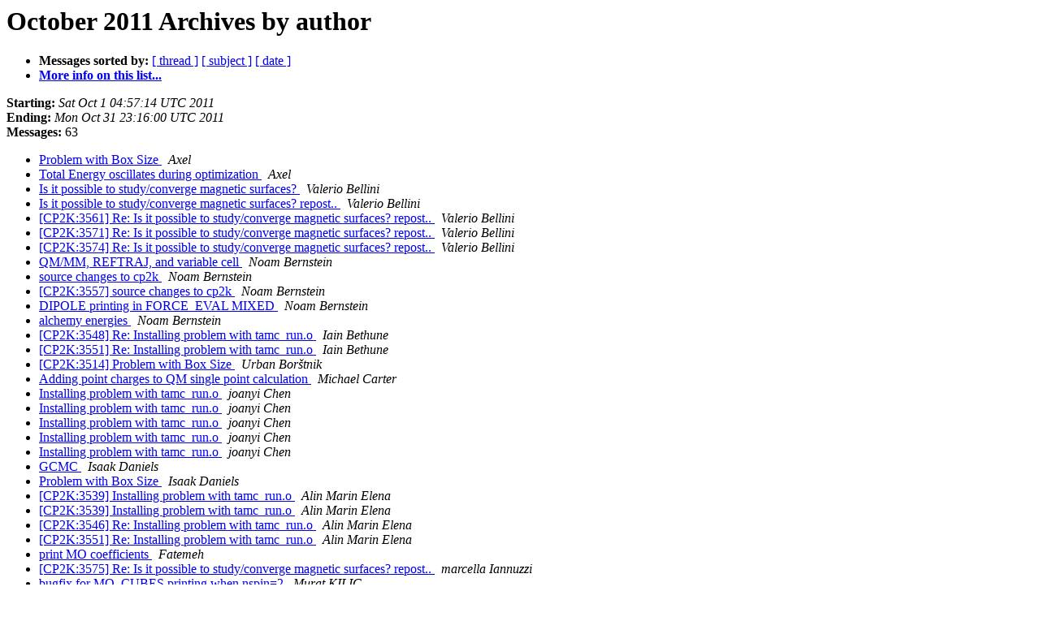

--- FILE ---
content_type: text/html
request_url: https://lists.cp2k.org/archives/cp2k-user/2011-October/author.html
body_size: 1985
content:
<!DOCTYPE HTML PUBLIC "-//W3C//DTD HTML 4.01 Transitional//EN">
<HTML>
  <HEAD>
     <title>The CP2K-user October 2011 Archive by author</title>
     <META NAME="robots" CONTENT="noindex,follow">
     <META http-equiv="Content-Type" content="text/html; charset=us-ascii">
  </HEAD>
  <BODY BGCOLOR="#ffffff">
      <a name="start"></A>
      <h1>October 2011 Archives by author</h1>
      <ul>
         <li> <b>Messages sorted by:</b>
	        <a href="thread.html#start">[ thread ]</a>
		<a href="subject.html#start">[ subject ]</a>
		
		<a href="date.html#start">[ date ]</a>

	     <li><b><a href="https://lists.cp2k.org/listinfo/cp2k-user">More info on this list...
                    </a></b></li>
      </ul>
      <p><b>Starting:</b> <i>Sat Oct  1 04:57:14 UTC 2011</i><br>
         <b>Ending:</b> <i>Mon Oct 31 23:16:00 UTC 2011</i><br>
         <b>Messages:</b> 63<p>
     <ul>

<LI><A HREF="003510.html">Problem with Box Size
</A><A NAME="3510">&nbsp;</A>
<I>Axel
</I>

<LI><A HREF="003529.html">Total Energy oscillates during optimization
</A><A NAME="3529">&nbsp;</A>
<I>Axel
</I>

<LI><A HREF="003546.html">Is it possible to study/converge magnetic surfaces?
</A><A NAME="3546">&nbsp;</A>
<I>Valerio Bellini
</I>

<LI><A HREF="003547.html">Is it possible to study/converge magnetic surfaces? repost..
</A><A NAME="3547">&nbsp;</A>
<I>Valerio Bellini
</I>

<LI><A HREF="003554.html">[CP2K:3561] Re: Is it possible to study/converge magnetic surfaces? repost..
</A><A NAME="3554">&nbsp;</A>
<I>Valerio Bellini
</I>

<LI><A HREF="003564.html">[CP2K:3571] Re: Is it possible to study/converge magnetic surfaces? repost..
</A><A NAME="3564">&nbsp;</A>
<I>Valerio Bellini
</I>

<LI><A HREF="003569.html">[CP2K:3574] Re: Is it possible to study/converge magnetic surfaces? repost..
</A><A NAME="3569">&nbsp;</A>
<I>Valerio Bellini
</I>

<LI><A HREF="003514.html">QM/MM, REFTRAJ, and variable cell
</A><A NAME="3514">&nbsp;</A>
<I>Noam Bernstein
</I>

<LI><A HREF="003548.html">source changes to cp2k
</A><A NAME="3548">&nbsp;</A>
<I>Noam Bernstein
</I>

<LI><A HREF="003550.html">[CP2K:3557] source changes to cp2k
</A><A NAME="3550">&nbsp;</A>
<I>Noam Bernstein
</I>

<LI><A HREF="003551.html">DIPOLE printing in FORCE_EVAL MIXED
</A><A NAME="3551">&nbsp;</A>
<I>Noam Bernstein
</I>

<LI><A HREF="003552.html">alchemy energies
</A><A NAME="3552">&nbsp;</A>
<I>Noam Bernstein
</I>

<LI><A HREF="003542.html">[CP2K:3548] Re: Installing problem with tamc_run.o
</A><A NAME="3542">&nbsp;</A>
<I>Iain Bethune
</I>

<LI><A HREF="003544.html">[CP2K:3551] Re: Installing problem with tamc_run.o
</A><A NAME="3544">&nbsp;</A>
<I>Iain Bethune
</I>

<LI><A HREF="003511.html">[CP2K:3514] Problem with Box Size
</A><A NAME="3511">&nbsp;</A>
<I>Urban Bor&#353;tnik
</I>

<LI><A HREF="003558.html">Adding point charges to QM single point calculation
</A><A NAME="3558">&nbsp;</A>
<I>Michael Carter
</I>

<LI><A HREF="003531.html">Installing problem with tamc_run.o
</A><A NAME="3531">&nbsp;</A>
<I>joanyi Chen
</I>

<LI><A HREF="003534.html">Installing problem with tamc_run.o
</A><A NAME="3534">&nbsp;</A>
<I>joanyi Chen
</I>

<LI><A HREF="003535.html">Installing problem with tamc_run.o
</A><A NAME="3535">&nbsp;</A>
<I>joanyi Chen
</I>

<LI><A HREF="003537.html">Installing problem with tamc_run.o
</A><A NAME="3537">&nbsp;</A>
<I>joanyi Chen
</I>

<LI><A HREF="003541.html">Installing problem with tamc_run.o
</A><A NAME="3541">&nbsp;</A>
<I>joanyi Chen
</I>

<LI><A HREF="003509.html">GCMC
</A><A NAME="3509">&nbsp;</A>
<I>Isaak Daniels
</I>

<LI><A HREF="003512.html">Problem with Box Size
</A><A NAME="3512">&nbsp;</A>
<I>Isaak Daniels
</I>

<LI><A HREF="003532.html">[CP2K:3539] Installing problem with tamc_run.o
</A><A NAME="3532">&nbsp;</A>
<I>Alin Marin Elena
</I>

<LI><A HREF="003533.html">[CP2K:3539] Installing problem with tamc_run.o
</A><A NAME="3533">&nbsp;</A>
<I>Alin Marin Elena
</I>

<LI><A HREF="003539.html">[CP2K:3546] Re: Installing problem with tamc_run.o
</A><A NAME="3539">&nbsp;</A>
<I>Alin Marin Elena
</I>

<LI><A HREF="003545.html">[CP2K:3551] Re: Installing problem with tamc_run.o
</A><A NAME="3545">&nbsp;</A>
<I>Alin Marin Elena
</I>

<LI><A HREF="003518.html">print MO coefficients
</A><A NAME="3518">&nbsp;</A>
<I>Fatemeh
</I>

<LI><A HREF="003568.html">[CP2K:3575] Re: Is it possible to study/converge magnetic surfaces? repost..
</A><A NAME="3568">&nbsp;</A>
<I>marcella Iannuzzi
</I>

<LI><A HREF="003519.html">bugfix for MO_CUBES printing when nspin=2
</A><A NAME="3519">&nbsp;</A>
<I>Murat KILIC
</I>

<LI><A HREF="003515.html">[CP2K:3521] QM/MM, REFTRAJ, and variable cell
</A><A NAME="3515">&nbsp;</A>
<I>Teodoro Laino
</I>

<LI><A HREF="003536.html">[CP2K:3539] Installing problem with tamc_run.o
</A><A NAME="3536">&nbsp;</A>
<I>Teodoro Laino
</I>

<LI><A HREF="003538.html">[CP2K:3545] Re: Installing problem with tamc_run.o
</A><A NAME="3538">&nbsp;</A>
<I>Teodoro Laino
</I>

<LI><A HREF="003540.html">[CP2K:3547] Re: Installing problem with tamc_run.o
</A><A NAME="3540">&nbsp;</A>
<I>Teodoro Laino
</I>

<LI><A HREF="003543.html">[CP2K:3550] Re: Installing problem with tamc_run.o
</A><A NAME="3543">&nbsp;</A>
<I>Teodoro Laino
</I>

<LI><A HREF="003549.html">[CP2K:3556] source changes to cp2k
</A><A NAME="3549">&nbsp;</A>
<I>Teodoro Laino
</I>

<LI><A HREF="003559.html">[CP2K:3566] Adding point charges to QM single point calculation
</A><A NAME="3559">&nbsp;</A>
<I>Teodoro Laino
</I>

<LI><A HREF="003563.html">[CP2K:3568] Re: Is it possible to study/converge magnetic surfaces? repost..
</A><A NAME="3563">&nbsp;</A>
<I>Dr. Roman Leitsmann
</I>

<LI><A HREF="003567.html">[CP2K:3573] Re: Is it possible to study/converge magnetic surfaces? repost..
</A><A NAME="3567">&nbsp;</A>
<I>Dr. Roman Leitsmann
</I>

<LI><A HREF="003513.html">convergence of SCF calculations for metallic systems in CP2K
</A><A NAME="3513">&nbsp;</A>
<I>S. Ling
</I>

<LI><A HREF="003517.html">convergence of SCF calculations for metallic systems in CP2K
</A><A NAME="3517">&nbsp;</A>
<I>S. Ling
</I>

<LI><A HREF="003508.html">GCMC
</A><A NAME="3508">&nbsp;</A>
<I>Matt McGrath
</I>

<LI><A HREF="003521.html">[CP2K:3528] restraint dihedral
</A><A NAME="3521">&nbsp;</A>
<I>Campomanes Ramos Pablo
</I>

<LI><A HREF="003523.html">[CP2K:3530] restraint dihedral
</A><A NAME="3523">&nbsp;</A>
<I>Campomanes Ramos Pablo
</I>

<LI><A HREF="003526.html">[CP2K:3533] restraint dihedral
</A><A NAME="3526">&nbsp;</A>
<I>Campomanes Ramos Pablo
</I>

<LI><A HREF="003557.html">MTD CV: &amp;REACTION_PATH
</A><A NAME="3557">&nbsp;</A>
<I>Ross, Sun
</I>

<LI><A HREF="003520.html">restraint dihedral
</A><A NAME="3520">&nbsp;</A>
<I>Jacopo Sgrignani
</I>

<LI><A HREF="003522.html">[CP2K:3529] restraint dihedral
</A><A NAME="3522">&nbsp;</A>
<I>Jacopo Sgrignani
</I>

<LI><A HREF="003524.html">[CP2K:3531] restraint dihedral
</A><A NAME="3524">&nbsp;</A>
<I>Jacopo Sgrignani
</I>

<LI><A HREF="003525.html">[CP2K:3531] restraint dihedral
</A><A NAME="3525">&nbsp;</A>
<I>Jacopo Sgrignani
</I>

<LI><A HREF="003527.html">Constraint with AMBER
</A><A NAME="3527">&nbsp;</A>
<I>Jacopo Sgrignani
</I>

<LI><A HREF="003556.html">GAPW vs GPW QMMM
</A><A NAME="3556">&nbsp;</A>
<I>Isaiah Sumner
</I>

<LI><A HREF="003570.html">Yet another cp_fm_cholesky_decompose error
</A><A NAME="3570">&nbsp;</A>
<I>cavallo
</I>

<LI><A HREF="003516.html">convergence of SCF calculations for metallic systems in CP2K
</A><A NAME="3516">&nbsp;</A>
<I>marci
</I>

<LI><A HREF="003553.html">Is it possible to study/converge magnetic surfaces? repost..
</A><A NAME="3553">&nbsp;</A>
<I>marci
</I>

<LI><A HREF="003560.html">Is it possible to study/converge magnetic surfaces? repost..
</A><A NAME="3560">&nbsp;</A>
<I>marci
</I>

<LI><A HREF="003561.html">Is it possible to study/converge magnetic surfaces? repost..
</A><A NAME="3561">&nbsp;</A>
<I>marci
</I>

<LI><A HREF="003562.html">MTD CV: &amp;REACTION_PATH
</A><A NAME="3562">&nbsp;</A>
<I>marci
</I>

<LI><A HREF="003565.html">Is it possible to study/converge magnetic surfaces? repost..
</A><A NAME="3565">&nbsp;</A>
<I>marci
</I>

<LI><A HREF="003566.html">Is it possible to study/converge magnetic surfaces? repost..
</A><A NAME="3566">&nbsp;</A>
<I>marci
</I>

<LI><A HREF="003528.html">Total Energy oscillates during optimization
</A><A NAME="3528">&nbsp;</A>
<I>nadler
</I>

<LI><A HREF="003530.html">Total Energy oscillates during optimization
</A><A NAME="3530">&nbsp;</A>
<I>nju_zhanglihu
</I>

<LI><A HREF="003555.html">number of occupied orbitals &lt; number of electrons
</A><A NAME="3555">&nbsp;</A>
<I>xujroman
</I>

    </ul>
    <p>
      <a name="end"><b>Last message date:</b></a> 
       <i>Mon Oct 31 23:16:00 UTC 2011</i><br>
    <b>Archived on:</b> <i>Thu Mar  3 11:47:29 UTC 2022</i>
    <p>
   <ul>
         <li> <b>Messages sorted by:</b>
	        <a href="thread.html#start">[ thread ]</a>
		<a href="subject.html#start">[ subject ]</a>
		
		<a href="date.html#start">[ date ]</a>
	     <li><b><a href="https://lists.cp2k.org/listinfo/cp2k-user">More info on this list...
                    </a></b></li>
     </ul>
     <p>
     <hr>
     <i>This archive was generated by
     Pipermail 0.09 (Mailman edition).</i>
  </BODY>
</HTML>

